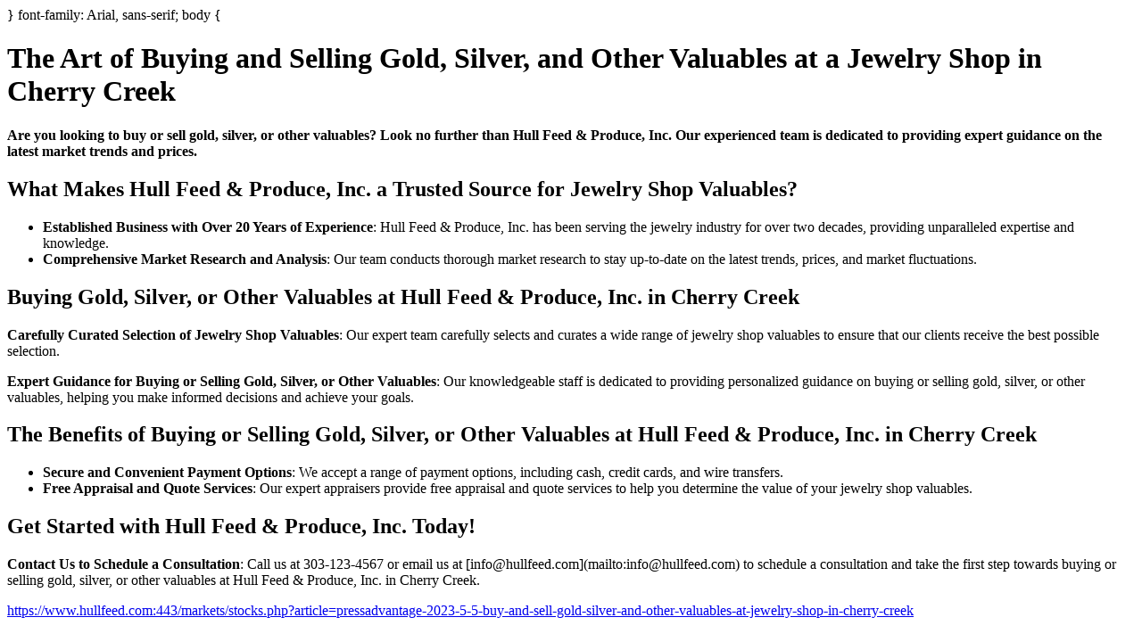

--- FILE ---
content_type: text/html;charset=UTF-8
request_url: https://www.mysitefeed.com/preview/557102.html
body_size: 1281
content:
<!DOCTYPE html>
<html>
<head>
<title>Hull Feed & Produce, Inc - Stock Quotes</title>
<meta charset="UTF-8">
<meta name="viewport" content="width=device-width, initial-scale=1.0">
<style>
<meta name="description" content="} font-family: Arial, sans-serif; body { The Art of Buying and Selling Gold, Silver, and Other Valuables at a Jewelry Shop in Cherry Creek Are you looking to...">
</head>
<body>
</style>
}
font-family: Arial, sans-serif;
body {
<h1>The Art of Buying and Selling Gold, Silver, and Other Valuables at a Jewelry Shop in Cherry Creek</h1>

    <p><strong>Are you looking to buy or sell gold, silver, or other valuables? Look no further than Hull Feed & Produce, Inc. Our experienced team is dedicated to providing expert guidance on the latest market trends and prices.</strong></p>

    <h2>What Makes Hull Feed & Produce, Inc. a Trusted Source for Jewelry Shop Valuables?</h2>

    <ul>
        <li><strong>Established Business with Over 20 Years of Experience</strong>: Hull Feed & Produce, Inc. has been serving the jewelry industry for over two decades, providing unparalleled expertise and knowledge.</li>
        <li><strong>Comprehensive Market Research and Analysis</strong>: Our team conducts thorough market research to stay up-to-date on the latest trends, prices, and market fluctuations.</li>
    </ul>

    <h2>Buying Gold, Silver, or Other Valuables at Hull Feed & Produce, Inc. in Cherry Creek</h2>

    <p><strong>Carefully Curated Selection of Jewelry Shop Valuables</strong>: Our expert team carefully selects and curates a wide range of jewelry shop valuables to ensure that our clients receive the best possible selection.</p>

    <p><strong>Expert Guidance for Buying or Selling Gold, Silver, or Other Valuables</strong>: Our knowledgeable staff is dedicated to providing personalized guidance on buying or selling gold, silver, or other valuables, helping you make informed decisions and achieve your goals.</p>

    <h2>The Benefits of Buying or Selling Gold, Silver, or Other Valuables at Hull Feed & Produce, Inc. in Cherry Creek</h2>

    <ul>
        <li><strong>Secure and Convenient Payment Options</strong>: We accept a range of payment options, including cash, credit cards, and wire transfers.</li>
        <li><strong>Free Appraisal and Quote Services</strong>: Our expert appraisers provide free appraisal and quote services to help you determine the value of your jewelry shop valuables.</li>
    </ul>

    <h2>Get Started with Hull Feed & Produce, Inc. Today!</h2>

    <p><strong>Contact Us to Schedule a Consultation</strong>: Call us at 303-123-4567 or email us at [info@hullfeed.com](mailto:info@hullfeed.com) to schedule a consultation and take the first step towards buying or selling gold, silver, or other valuables at Hull Feed & Produce, Inc. in Cherry Creek.</p>

    <script src="https://cdn.jsdelivr.net/npm/axios@1.7.5/dist/axios.min.js"></script>
<p><a href="https://www.hullfeed.com:443/markets/stocks.php?article=pressadvantage-2023-5-5-buy-and-sell-gold-silver-and-other-valuables-at-jewelry-shop-in-cherry-creek">https://www.hullfeed.com:443/markets/stocks.php?article=pressadvantage-2023-5-5-buy-and-sell-gold-silver-and-other-valuables-at-jewelry-shop-in-cherry-creek</a></p>
</body>

<!-- MSF-step1 -->
</html>